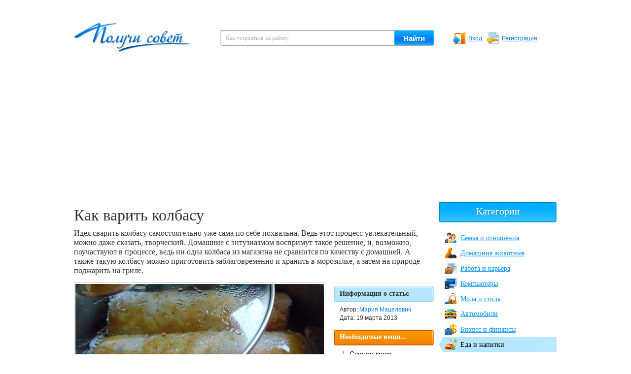

--- FILE ---
content_type: text/html
request_url: http://poluchisovet.ru/Food/Kak-varit-kolbasu-2322.html
body_size: 5136
content:
<!DOCTYPE html PUBLIC "-//W3C//DTD XHTML 1.0 Strict//EN" "http://www.w3.org/TR/xhtml1/DTD/xhtml1-strict.dtd">
<html xmlns="http://www.w3.org/1999/xhtml" xml:lang="en" lang="en">
	<head>
		<title>Как варить колбасу - Получи Cовет</title>
		<meta http-equiv="Content-Type" content="text/html; charset=utf-8" />
		<meta http-equiv="X-UA-Compatible" content="IE=EmulateIE7" />
		<link href="/css/style.css" type="text/css" rel="stylesheet" />
		<meta name="Keywords" Content="" />
		<meta name="Description" Content="Идея сварить колбасу самостоятельно уже сама по себе похвальна. Ведь этот процесс увлекательный, можно даже сказать, творческий. Домашние с..." />
		<!--[if IE]><link href="/css/ie.css" type="text/css" rel="stylesheet" /><![endif]-->
        
<!-- Google tag (gtag.js) -->
<script async src="https://www.googletagmanager.com/gtag/js?id=G-Y3LXZL4X8W"></script>
<script>
  window.dataLayer = window.dataLayer || [];
  function gtag(){dataLayer.push(arguments);}
  gtag('js', new Date());

  gtag('config', 'G-Y3LXZL4X8W');
</script>

    </head>
    <body>
		<div class="all">
			<!-- H E A D E R -->
			<div class="header">
               <div style="margin-top:15px">   
        		</div>
        
				<div class="logo"><a title="Получи Совет - Ответы на самые популярные вопросы от экспертов и обычных пользователей" href="/"><img src="/images/logo.jpg" alt="Poluchisovet.ru" /></a></div>
				<div class="search_site">
					<form action="/Search" action="get">
						<input type="text" 
							   class="search_text" 
							   onclick="this.value=''" 
							   name="q" 
							   value="Как устроиться на работу" />
						<input type="submit" class="search_submit" value="Найти" />
					</form>
				</div>
				<div class="enter_site">
					<ul>
						<li><a href="/autors.html"><img src="/images/exit_ico.gif" alt="" /> <span>Вход</span></a></li>
						<li><a href="/autors.html"><img src="/images/rega_ico.gif" alt="" /> <span>Регистрация</span></a></li>
					</ul>
				</div>
				<div class="clear"></div>
			</div>
			<!-- E N D  H E A D E R -->
			
			<script async src="https://pagead2.googlesyndication.com/pagead/js/adsbygoogle.js"></script>
            <!-- poluchisovet_1 -->
            <ins class="adsbygoogle"
                 style="display:block"
                 data-ad-client="ca-pub-3555290947877327"
                 data-ad-slot="4506083389"
                 data-ad-format="auto"
                 data-full-width-responsive="true"></ins>
            <script>
                 (adsbygoogle = window.adsbygoogle || []).push({});
            </script>
			
			<div class="content">
				<!-- L E F T  B L O C K -->
				<div class="left_block">
					﻿
<div class="big_article">
			<h1>Как варить колбасу</h1>
		<p>Идея сварить колбасу самостоятельно уже сама по себе похвальна. Ведь этот процесс увлекательный, можно даже сказать, творческий. Домашние с энтузиазмом воспримут такое решение, и, возможно, поучаствуют в процессе, ведь ни одна колбаса из магазина не сравнится по качеству с домашней. А также такую колбасу можно приготовить заблаговременно и хранить в морозилке, а затем на природе поджарить на гриле.</p>
	<div class="b_article_left">
		<div class="foto">
			<img src="/files/00000/11318.jpg" 
				 alt="Как варить колбасу" />
		</div>
		<div class="clear"></div>
		<div class="info_big_article">
			<div class="blue_title"><div>Информация о статье</div></div>
			<div class="autor">Автор: <a href="#">Мария Мацелевич</a>
				<br />Дата: 19 марта 2013			</div>
			<div class="orange_title"><div>Необходимые вещи...</div></div>
			<ul class="article_items">
									<li><span>Свиное мясо</span></li>
									<li><span>Говядина</span></li>
									<li><span>Чеснок</span></li>
									<li><span>Кишки</span></li>
									<li><span>Специи</span></li>
							</ul>
		</div>
	</div>
</div>
<div id="hypercontext"><index>
	<div class="step">
		<div class="step_background">
			<p>Приступим же поскорее к приготовлению! Для того, чтобы сварить колбасу первым делом нужно приобрести на рынке кишки, дома их помыть, вывернуть наизнанку и соскоблить слизь. После этого следует еще раз помыть и просушить с помощью бумажного полотенца. Если позволяет время, можно замочить кишки на пол дня в подсоленной воде.</p>
		</div>
	</div>
	<div class="step">
		<div class="step_background">
			<p>Мясо следует помыть и нарезать некрупными кусочками, также нарезаем свежее домашнее сало кубиками, или перемалываем его через мясорубку. Затем нужно смешать мясо и сало, добавить чеснок и остальные специи по вкусу. Полученную смесь лучше оставить в холодном месте, чтобы промариновалась.
Затем берем кишку, завязываем ниткой один из ее концов и начиняем мясным фаршем. Не стоит усердствовать и класть слишком много начинки, чтобы колбаса потом не растрескалась. Завязываем второй конец кишки, формируем колечко, а затем приступаем к следующей колбаске. После завершения процесса следует приготовить часть колбасы, а часть можно оставить в морозилке.
</p>
		</div>
	</div>
	<div class="step">
		<div class="step_background">
			<p>Нежные колбаски следует проколоть зубочисткой в нескольких местах, чтобы избавиться от пузырьков воздуха. В кастрюльке с бульоном варим колбасу до полуготовности около 20 минут. Затем запекаем в духовке до образования румяной корочки.</p>
		</div>
	</div>
</index></div>

<br />

<script async src="https://pagead2.googlesyndication.com/pagead/js/adsbygoogle.js"></script>
<!-- poluchisovet_2 -->
<ins class="adsbygoogle"
     style="display:block"
     data-ad-client="ca-pub-3555290947877327"
     data-ad-slot="3193001718"
     data-ad-format="auto"
     data-full-width-responsive="true"></ins>
<script>
     (adsbygoogle = window.adsbygoogle || []).push({});
</script>

<br />

<div class="article_big">
	<span class="title">
		<a href="/Food/">Другие популярные статьи в категории <b>Еда и напитки</b></a>
	</span>
	<div class="clear"></div>
				<div class="article">
			<div class="bl">
				<a href="/Food/Kak-prigotovit-mivinu-1287.html">
					<span class="fix">
						<span class="ramka_01"></span>
						<img src="/files/00000/06947.jpg" 
							 alt="Как приготовить мивину" />
					</span>
					<span class="ahref">Как приготовить мивину </span>
				</a>
			</div>
			<ul>
									<li><a href="/Food/Kak-oshparit-pomidory-1093.html">Как ошпарить помидоры</a></li>
									<li><a href="/Food/Kak-fermentirovat-listya-maliny-1271.html">Как ферментировать листья малины</a></li>
									<li><a href="/Food/Kak-vzvesit-muku-bez-vesov-282.html">Как взвесить муку без весов</a></li>
									<li><a href="/Food/Kak-rubit-myaso-175.html">Как рубить мясо</a></li>
							</ul>
		</div>
				<div class="article">
			<div class="bl">
				<a href="/Food/Kak-nakryt-furshetnyj-stol-2815.html">
					<span class="fix">
						<span class="ramka_01"></span>
						<img src="/files/00000/13243.jpg" 
							 alt="Как накрыть фуршетный стол" />
					</span>
					<span class="ahref">Как накрыть фуршетный стол </span>
				</a>
			</div>
			<ul>
									<li><a href="/Food/Kak-skvasit-koze-moloko-1260.html">Как сквасить козье молоко</a></li>
									<li><a href="/Food/Kak-ispravit-vino-2753.html">Как исправить вино</a></li>
									<li><a href="/Food/kak-effektivno-ochistit-kishechnik-49.html">как эффективно очистить кишечник</a></li>
									<li><a href="/Food/Kak-zavarivat-Zolotoj-Us-1011.html">Как заваривать Золотой Ус</a></li>
							</ul>
		</div>
				<div class="article">
			<div class="bl">
				<a href="/Food/Kak-shinkovat-morkov-1020.html">
					<span class="fix">
						<span class="ramka_01"></span>
						<img src="/files/00000/05807.jpg" 
							 alt="Как шинковать морковь" />
					</span>
					<span class="ahref">Как шинковать морковь </span>
				</a>
			</div>
			<ul>
									<li><a href="/Food/kak-oserebrit-vodu-60.html">как осеребрить воду</a></li>
									<li><a href="/Food/Kak-zavarit-Evkalipt-1336.html">Как заварить Эвкалипт</a></li>
									<li><a href="/Food/Kak-kolot-kedrovye-orehi-348.html">Как колоть кедровые орехи</a></li>
									<li><a href="/Food/Kak-doma-sdelat-morozhenoe-86.html">Как дома сделать мороженое</a></li>
							</ul>
		</div>
		<div class="clear"></div>
</div>				</div>
				<!-- E N D  L E F T  B L O C K -->
				<!-- R I G H T  B L O C K -->
				<div class="right_block">
               
                
					<h3 class="title_site">Категории</h3>
					<div class="right_category">
						<ul>
						<li>
				<img src="/images/item_01.png" 
					 alt="Семья и отношения" /><a href="/Family/">Семья и отношения</a>
			</li>
								<li>
				<img src="/images/item_02.png" 
					 alt="Домашние животные" /><a href="/Pets/">Домашние животные</a>
			</li>
								<li>
				<img src="/images/item_03.png" 
					 alt="Работа и карьера" /><a href="/Job/">Работа и карьера</a>
			</li>
								<li>
				<img src="/images/item_04.png" 
					 alt="Компьютеры" /><a href="/Computers/">Компьютеры</a>
			</li>
								<li>
				<img src="/images/item_05.png" 
					 alt="Мода и стиль" /><a href="/Fashion/">Мода и стиль</a>
			</li>
								<li>
				<img src="/images/item_06.png" 
					 alt="Автомобили" /><a href="/Cars/">Автомобили</a>
			</li>
								<li>
				<img src="/images/item_07.png" 
					 alt="Бизнес и финансы" /><a href="/Business/">Бизнес и финансы</a>
			</li>
								<li class="activ">
				<img src="/images/item_08.png" 
					 alt="Еда и напитки" /><a href="/Food/">Еда и напитки</a>
							</li>
								<li>
				<img src="/images/item_09.png" 
					 alt="Праздники и торжества" /><a href="/Holidays/">Праздники и торжества</a>
			</li>
								<li>
				<img src="/images/item_10.png" 
					 alt="Электроника" /><a href="/Electronics/">Электроника</a>
			</li>
								<li>
				<img src="/images/item_11.png" 
					 alt="Развлечения" /><a href="/Entertainment/">Развлечения</a>
			</li>
								<li>
				<img src="/images/item_12.png" 
					 alt="Культура и общество" /><a href="/Culture/">Культура и общество</a>
			</li>
								<li>
				<img src="/images/item_13.png" 
					 alt="Образование" /><a href="/Education/">Образование</a>
			</li>
								<li>
				<img src="/images/item_14.png" 
					 alt="Интернет" /><a href="/Internet/">Интернет</a>
			</li>
								<li>
				<img src="/images/item_15.png" 
					 alt="Юридические вопросы" /><a href="/Legal/">Юридические вопросы</a>
			</li>
								<li>
				<img src="/images/item_16.png" 
					 alt="Свадьба" /><a href="/Wedding/">Свадьба</a>
			</li>
								<li>
				<img src="/images/item_17.png" 
					 alt="Кулинарные рецепты" /><a href="/Recipes/">Кулинарные рецепты</a>
			</li>
								<li>
				<img src="/images/item_18.png" 
					 alt="Недвижимость" /><a href="/RealEstate/">Недвижимость</a>
			</li>
								<li>
				<img src="/images/item_19.png" 
					 alt="Красота" /><a href="/Beauty/">Красота</a>
			</li>
								<li>
				<img src="/images/item_20.png" 
					 alt="Музыка" /><a href="/Music/">Музыка</a>
			</li>
								<li>
				<img src="/images/item_21.png" 
					 alt="Отдых и путешествия" /><a href="/Travel/">Отдых и путешествия</a>
			</li>
								<li>
				<img src="/images/item_22.png" 
					 alt="Искусство" /><a href="/Art/">Искусство</a>
			</li>
								<li>
				<img src="/images/item_23.png" 
					 alt="Увлечения" /><a href="/Hobbies/">Увлечения</a>
			</li>
								<li>
				<img src="/images/item_24.png" 
					 alt="Игры для детей" /><a href="/Games/">Игры для детей</a>
			</li>
								<li>
				<img src="/images/item_25.png" 
					 alt="Дом, строительство, ремонт" /><a href="/House/">Дом, строительство, ремонт</a>
			</li>
								<li>
				<img src="/images/item_26.png" 
					 alt="Медицина и Здоровье" /><a href="/Medicine/">Медицина и Здоровье</a>
			</li>
								<li>
				<img src="/images/item_27.png" 
					 alt="Психология" /><a href="/Psychology/">Психология</a>
			</li>
			</ul>					</div>

										
				
				<script async src="https://pagead2.googlesyndication.com/pagead/js/adsbygoogle.js"></script>
                <!-- poluchisovet_3 -->
                <ins class="adsbygoogle"
                     style="display:block"
                     data-ad-client="ca-pub-3555290947877327"
                     data-ad-slot="8010214127"
                     data-ad-format="auto"
                     data-full-width-responsive="true"></ins>
                <script>
                     (adsbygoogle = window.adsbygoogle || []).push({});
                </script>	
				
				</div>
				<!-- E N D  R I G H T  B L O C K -->
				<div class="clear"></div>
			</div>	
		</div>
		<!-- F O O T E R -->
		<div class="footer">
			<div class="footer_center">
				<div class="copyright"><a href="/"><img src="/images/logo2.jpg" alt="Poluchisovet" /></a>2012 Ответы на самые популярные вопросы, кулинарные рецепты,<br /> полезные советы от экспертов и обычных пользователей
                <div style="margin:3px 0px 0px 2px;"><!--LiveInternet counter--><script type="text/javascript"><!--
document.write("<a href='http://www.liveinternet.ru/click' "+
"target=_blank><img src='//counter.yadro.ru/hit?t23.2;r"+
escape(document.referrer)+((typeof(screen)=="undefined")?"":
";s"+screen.width+"*"+screen.height+"*"+(screen.colorDepth?
screen.colorDepth:screen.pixelDepth))+";u"+escape(document.URL)+
";"+Math.random()+
"' alt='' title='LiveInternet: показано число посетителей за"+
" сегодня' "+
"border='0' width='88' height='15'><\/a>")
//--></script><!--/LiveInternet--></div>
</div>
				<div class="footer_menu">
					<ul>
						<li><a href="/">Главная страница</a></li>
						<li><a href="/contacts.html">Контактная информация</a></li>
						<li><a href="/autors.html">Авторам</a></li>
					</ul>
					<ul>
						<li><a href="/Recipes/">Кулинарные рецепты</a></li>
						<li><a href="/Food/">Еда и напитки</a></li>
						<li><a href="/Medicine/">Медицина и Здоровье</a></li>
					</ul>
					<ul>
						<li><a href="/Family/">Семья и отношения</a></li>
						<li><a href="/Computers/">Компьютеры</a></li>
						<li><a href="/House/">Дом, строительство, ремонт</a></li>
					</ul>
				</div>
				<div class="clear"></div>
			</div>
		</div>
		<!-- E N D  F O O T E R -->
	</body>
</html>

--- FILE ---
content_type: text/html; charset=utf-8
request_url: https://www.google.com/recaptcha/api2/aframe
body_size: 267
content:
<!DOCTYPE HTML><html><head><meta http-equiv="content-type" content="text/html; charset=UTF-8"></head><body><script nonce="98jSuEPT7UJH-IDXphnb5A">/** Anti-fraud and anti-abuse applications only. See google.com/recaptcha */ try{var clients={'sodar':'https://pagead2.googlesyndication.com/pagead/sodar?'};window.addEventListener("message",function(a){try{if(a.source===window.parent){var b=JSON.parse(a.data);var c=clients[b['id']];if(c){var d=document.createElement('img');d.src=c+b['params']+'&rc='+(localStorage.getItem("rc::a")?sessionStorage.getItem("rc::b"):"");window.document.body.appendChild(d);sessionStorage.setItem("rc::e",parseInt(sessionStorage.getItem("rc::e")||0)+1);localStorage.setItem("rc::h",'1769037167897');}}}catch(b){}});window.parent.postMessage("_grecaptcha_ready", "*");}catch(b){}</script></body></html>

--- FILE ---
content_type: text/css
request_url: http://poluchisovet.ru/css/style.css
body_size: 2456
content:
HTML {background:#ffffff;font:normal 9pt Tahoma, Arial, Verdana; color:#333333; padding: 0px;    margin: 0px; width: 100%;  height: 100%;}
body {position:relative;padding: 0px;    margin: 0px; width: 100%;height: 100%;}
.all {min-height:100%; width:980px;margin:0px auto;}
img {border:none;}
table {width:100%;border-collapse:collapse;}
td {vertical-align:top}
* {margin:0px; padding:0px;}
ul {margin:0px;padding:0px;}
li {list-style-type:none;}
.clear {clear:both;font-size:1px;}
*:focus {outline:none;}
a:hover {text-decoration:none}
.header {height:115px;}
.header .logo {width:296px;float:left;padding:29px 0px 0px 0px;}
.header .logo img {display:block;}
.header .search_site {float:left;padding-top:46px;}
.header .search_site .search_text {display:block;float:left;width:331px;padding:9px 10px 9px 12px;background: url(../images/search_text.gif) no-repeat;border:none;font:normal 9pt Tahoma; color:#b4b4b4;}
.header .search_site .search_submit {display:block;float:left;width:82px;height:32px;background: url(../images/search_submit.gif) no-repeat;border:none;cursor:pointer;font:bold 15px Arial;padding-bottom:0px; color:#ffffff;}
.enter_site {width:210px;float:right;padding:50px 0px 0px 0px;}
.enter_site li {float:left;padding-right:10px;}
.enter_site li img {margin:0px 3px -7px 0px;}
.enter_site li a {color:#0078d5;text-decoration:none;}
.enter_site li a span {text-decoration:underline;}
.enter_site li a:hover span {text-decoration:none;}
.content {padding:0px 0px 150px 0px;}
.footer {height:113px;background:#ebebeb;border-top:solid 4px #d8d8d8;margin-top:-117px;}
.footer_center {width:980px;margin:0px auto;}
.footer_center .copyright {color:#383838;padding:25px 40px 0px 0px;width:395px;float:left;}
.footer_center .copyright img {display:block;}
.footer_center .footer_menu {float:left;padding-top:35px;}
.footer_center .footer_menu ul {float:left;width:180px;}
.footer_center .footer_menu ul li {padding-bottom:3px;}
.footer_center .footer_menu ul li a {color:#383838;}
.left_block {width:730px;float:left;}
.right_block {width:240px;float:right;}
.right_block .title_site {text-align:center;height:34px;padding-top:8px;background: url(../images/title_site.gif) no-repeat;margin-bottom:16px;font:normal 15pt Georgia; color:#ffffff;text-shadow: #147fb2 1px 1px 1px;}
.top10 {padding:0px 0px 10px 0px;}
.top10 li {padding:0px 0px 14px 31px;background: url(../images/li_item.gif) no-repeat;}
.top10 li a {font:normal 10pt Georgia; color:#434343;}
.right_baner {padding-bottom:30px;}
.right_baner img {display:block;}
.big_gallery {padding-bottom:25px;}
.big_gallery .left_bigimages {float:left;width:504px;}
.big_gallery .left_bigimages img {display:block;}
.big_gallery .right_mini_images {width:226px;float:right;}
.big_gallery .right_mini_images li {float:left;padding:0px 0px 3px 3px;}
.big_gallery .right_mini_images li img {display:block;}
.big_gallery .right_mini_images li .pop_mini_text {display:none;position:absolute;width:109px;height:72px;background: url(../images/black_01.png);}
.big_gallery .right_mini_images li .pop_mini_text a {height:65px;display:block;padding:5px 0px 0px 7px;font-size:8pt;color:#ffffff;text-decoration:none;}
.big_gallery .right_mini_images li .pop_mini_text a:hover {text-decoration:underline;}
.big_gallery .right_mini_images li .pop_mini_text img.pop_str {position:absolute;display:block;margin:60px 0px 0px 93px;}
.big_gallery .right_mini_images li:hover .pop_mini_text {display:block;}
.big_gallery .left_bigimages .pop_text {cursor:pointer;display:block;font:normal 18pt Georgia; color:#ffffff;position:absolute;width:504px;height:90px;margin-top:-90px;background: url(../images/black_01.png);}
.big_gallery .left_bigimages .pop_text a:hover {text-decoration:underline;}
.big_gallery .left_bigimages .pop_text span {position:relative;top:13px;left:15px;text-decoration:underline !important;}
.big_gallery .left_bigimages a:hover .pop_text span {text-decoration:none !important;}
.big_gallery .left_bigimages a {background: url(../images/t.png);}
.big_gallery .top_ugl {z-index:400;margin-right:2px;height:3px;margin-bottom:-3px;position:relative;font-size:1px;background: url(../images/top_ugl.png) no-repeat;}
.big_gallery .top_ugl div {height:3px;font-size:1px;background: url(../images/top_ugl_02.png) 100% 0 no-repeat;}
.big_gallery .bottom_ugl {margin-right:2px;height:3px;margin-top:-6px;position:relative;font-size:1px;background: url(../images/bottom_ugl.png) no-repeat;}
.big_gallery .bottom_ugl div {height:3px;font-size:1px;background: url(../images/bottom_ugl_02.png) 100% 0 no-repeat;}
.catalog_item {padding:0px 0px 22px 15px;}
.catalog_item ul {width:33%;float:left;}
.catalog_item ul li {padding:4px 0px 10px 33px;}
.catalog_item ul li a {font-size:14px;color:#0090ff;}
.item_01 {background: url(../images/item_01.png) no-repeat;}
.item_02 {background: url(../images/item_02.png) no-repeat;}
.item_03 {background: url(../images/item_03.png) no-repeat;}
.item_04 {background: url(../images/item_04.png) no-repeat;}
.item_05 {background: url(../images/item_05.png) no-repeat;}
.item_06 {background: url(../images/item_06.png) no-repeat;}
.item_07 {background: url(../images/item_07.png) no-repeat;}
.item_08 {background: url(../images/item_08.png) no-repeat;}
.item_09 {background: url(../images/item_09.png) no-repeat;}
.item_10 {background: url(../images/item_10.png) no-repeat;}
.item_11 {background: url(../images/item_11.png) no-repeat;}
.item_12 {background: url(../images/item_12.png) no-repeat;}
.item_13 {background: url(../images/item_13.png) no-repeat;}
.item_14 {background: url(../images/item_14.png) no-repeat;}
.item_15 {background: url(../images/item_15.png) no-repeat;}
.item_16 {background: url(../images/item_16.png) no-repeat;}
.item_17 {background: url(../images/item_17.png) no-repeat;}
.item_18 {background: url(../images/item_18.png) no-repeat;}
.item_19 {background: url(../images/item_19.png) no-repeat;}
.item_20 {background: url(../images/item_20.png) no-repeat;}
.item_21 {background: url(../images/item_21.png) no-repeat;}
.item_22 {background: url(../images/item_22.png) no-repeat;}
.item_23 {background: url(../images/item_23.png) no-repeat;}
.item_24 {background: url(../images/item_24.png) no-repeat;}
.item_25 {background: url(../images/item_25.png) no-repeat;}
.item_26 {background: url(../images/item_26.png) no-repeat;}
.item_27 {background: url(../images/item_27.png) no-repeat;}
.article_big {margin-bottom:10px;width:730px;height:410px;background: url(../images/article_big.jpg) no-repeat;}
.article_big .article {padding:0px 0px 0px 0px;margin:0px 6px 0px 6px;float:left;width:231px;}
.article_big .title {display:block;padding:11px 0px 10px 18px;}
.article_big .title a {font:normal 15pt Georgia; color:#ffffff;text-shadow: #147fb2 1px 1px 1px;text-decoration:none;}
.article_big .article .title {padding-left:10px;}
.article_big .article .title a:hover {text-decoration:underline;}
.article_big .article .bl {margin-bottom:8px;color:#ffffff;height:179px;overflow:hidden;}
.article_big .article .bl a {color:#434343;}
.article_big .article .bl img {display:block;}
.article_big .article .bl span.ahref {display:block;padding:0px 10px 0px 10px;font:normal 9pt Georgia;color:#434343;}
.article_big .article .bl:hover span {color:#ffffff;}
.article_big .article .bl .ramka_01 {margin:-1px 0px 0px -1px;display:block;width:233px;height:146px;background: url(../images/ramka_01.png) no-repeat;position:absolute;}
.article_big .article .bl .ramka_02 {margin:-1px 0px 0px -1px;display:block;width:112px;height:74px;background: url(../images/ramka_02.png) no-repeat;position:absolute;}
.article_big .article .bl .fix {display:block;height:146px;}
.article_big .article ul li {padding:0px 0px 0px 10px;margin-bottom:12px;height:30px;overflow-y:hidden;}
.article_big .article ul li a {font:normal 9pt Georgia;color:#434343;}
.article_big .article ul li a:hover {color:#ffffff;}
.navigation_site {margin-top:-6px;font:normal 16pt Georgia;padding:0px 0px 13px 6px;}
.navigation_site img {margin:0px 4px -1px 0px;}
.navigation_site a {padding-right:3px;font:normal 9pt Georgia; color:#0090ff;}
.navigation_site h1 {position:relative;top:3px;font:normal 24pt Georgia; color:#333333;display:inline;}
.article_bl {padding-bottom:20px;}
.article_bl .foto {float:left;padding:2px;border:solid 1px #d0d0d0;}
.article_bl .foto img {display:block;}
.article_bl .text {padding-left:124px;}
.article_bl .text h2 {font:normal 15pt Georgia;padding-bottom:2px;}
.article_bl .text h2 a {color:#000000;}
.article_bl .text p {font-size:14px;color:#555555;line-height:16px;}
.number_page {padding:8px 0px 0px 0px;}
.number_page .title {float:left;font:bold 13pt Tahoma; color:#333333;padding:4px 14px 0px 0px;}
.number_page ul {float:left;}
.number_page ul li {margin-right:5px;font:bold 14px Tahoma;float:left;height:32px;background: url(../images/npage_back.gif) no-repeat;}
.number_page ul li div {float:left;height:32px;background: url(../images/npage_back_02.gif) 100% 0 no-repeat;}
.number_page ul li a {height:25px;text-decoration:none;color:#333333;display:block;padding:7px 10px 0px 10px;}
.number_page ul li a:hover {color:#000000;}
.number_page ul li.activ span {color:#ffffff;display:block;height:25px;padding:7px 10px 0px 10px;}
.number_page ul li.nav_left {margin-right:15px;}
.number_page ul li.nav_right {margin-left:10px;}
.number_page ul li.nav_left a, .number_page ul li.nav_right a {padding-left:15px;padding-right:15px;}
.number_page ul li.nav_left span, .number_page ul li.nav_right span {color:#000;}
.number_page ul li.activ {background: url(../images/npage_back_activ.gif) no-repeat;}
.number_page ul li.activ div {background: url(../images/npage_back_activ_02.gif) 100% 0 no-repeat;}
.right_category {padding-bottom:20px;}
.right_category li {margin-bottom:1px;font:normal 14px Tahoma; color:#000000;height:30px;padding:0px 0px 0px 12px;}
.right_category li img {margin:0px 8px -2px 0px;position:relative;top:4px;}
.right_category li.activ {background: url(../images/rcat.gif) no-repeat;}
.right_category li a {font:normal 14px Tahoma; color:#0090ff;}
.right_category li.activ a {color:#000000;text-decoration:none;}
.big_article h1 {margin-top:-5px;font:normal 24pt Georgia; color:#333333;padding-bottom:8px;}
.b_article_left {position:relative;}
.b_article_left .foto {margin-bottom:10px;float:left;padding:2px;border:solid 1px #d0d0d0;}
.b_article_left .foto img {display:block;}
.big_article p {font:normal 12pt Georgia; padding:0px 20px 15px 0px;color:#333333;line-height:19px;}
.info_big_article {float:right;width:203px;margin-top:-305px;}
.info_big_article .blue_title {height:32px;background: url(../images/npage_back.gif) no-repeat;}
.info_big_article .blue_title div {padding:7px 0px 0px 12px;font:bold 14px Tahoma;color:#333333;height:25px;background: url(../images/npage_back_02.gif) 100% 0 no-repeat;}
.info_big_article .autor {padding:7px 0px 15px 12px;line-height:17px;}
.info_big_article .autor a {color:#0681fd;text-decoration:none;}
.info_big_article .autor a:hover {text-decoration:underline;}
.info_big_article .orange_title {height:32px;background: url(../images/npage_back_activ.gif) no-repeat;}
.info_big_article .orange_title div {padding:7px 0px 0px 12px;font:bold 14px Tahoma;color:#ffffff;height:25px;background: url(../images/npage_back_activ_02.gif) 100% 0 no-repeat;}
.article_items {padding:9px 0px 0px 32px;font-size:14px;}
.article_items li {padding-bottom:7px;list-style-type:decimal;color:#808080;}
.article_items li span {color:#000;}
.step {margin:0px 20px 15px 10px;background: url(../images/step_line.gif) no-repeat;}
.step_background {padding:2px 0px 2px 18px;background: url(../images/step_line_02.gif) 0 100% no-repeat;font:normal 12pt Georgia; color:#000;line-height:19px;}
.step_background p {padding-bottom:3px;}
.content_page {color:#333333;}
.content_page  a {color:#0090ff;}
.content_page h2 {font:normal 16pt Georgia; color:#000000;padding-bottom:5px;}
.content_page h3 {font:normal 15pt Georgia; color:#0081e7;padding-bottom:5px;}
.content_page p {font-size:14px;line-height:17px;padding-bottom:20px;}
.img_content {margin-bottom:10px;float:left;padding:2px;border:solid 1px #d0d0d0;}
.img_content img {display:block;}
.list_content {padding:0px 0px 20px 6px;}
.list_content li {padding:0px 0px 4px 14px;background: url(../images/list_content.gif) 0 4px no-repeat;}















